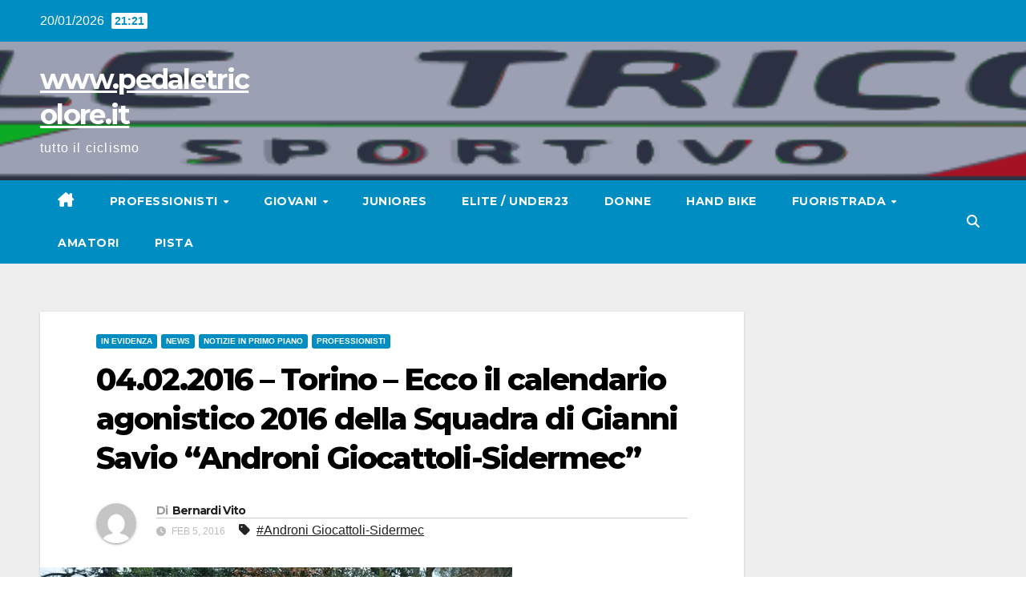

--- FILE ---
content_type: text/html; charset=UTF-8
request_url: https://pedaletricolore.it/04-02-2016-torino-ecco-il-calendario-agonistico-2016-della-squadra-di-gianni-savio-androni-giocattoli-sidermec/
body_size: 71381
content:
<!DOCTYPE html>
<html lang="it-IT">
<head>
<meta charset="UTF-8">
<meta name="viewport" content="width=device-width, initial-scale=1">
<link rel="profile" href="https://gmpg.org/xfn/11">
<title>04.02.2016 &#8211; Torino &#8211; Ecco il calendario agonistico 2016 della Squadra di Gianni Savio &#8220;Androni Giocattoli-Sidermec&#8221; &#8211; www.pedaletricolore.it</title>
<meta name='robots' content='max-image-preview:large' />
<link rel='dns-prefetch' href='//fonts.googleapis.com' />
<link rel='dns-prefetch' href='//www.googletagmanager.com' />
<link rel="alternate" type="application/rss+xml" title="www.pedaletricolore.it &raquo; Feed" href="https://pedaletricolore.it/feed/" />
<link rel="alternate" type="application/rss+xml" title="www.pedaletricolore.it &raquo; Feed dei commenti" href="https://pedaletricolore.it/comments/feed/" />
<link rel="alternate" title="oEmbed (JSON)" type="application/json+oembed" href="https://pedaletricolore.it/wp-json/oembed/1.0/embed?url=https%3A%2F%2Fpedaletricolore.it%2F04-02-2016-torino-ecco-il-calendario-agonistico-2016-della-squadra-di-gianni-savio-androni-giocattoli-sidermec%2F" />
<link rel="alternate" title="oEmbed (XML)" type="text/xml+oembed" href="https://pedaletricolore.it/wp-json/oembed/1.0/embed?url=https%3A%2F%2Fpedaletricolore.it%2F04-02-2016-torino-ecco-il-calendario-agonistico-2016-della-squadra-di-gianni-savio-androni-giocattoli-sidermec%2F&#038;format=xml" />
<style id='wp-img-auto-sizes-contain-inline-css'>
img:is([sizes=auto i],[sizes^="auto," i]){contain-intrinsic-size:3000px 1500px}
/*# sourceURL=wp-img-auto-sizes-contain-inline-css */
</style>
<link rel='stylesheet' id='dashicons-css' href='https://pedaletricolore.it/wp-includes/css/dashicons.min.css?ver=109312f3a2ce3c23e30a7b68a6dbd3fc' media='all' />
<link rel='stylesheet' id='post-views-counter-frontend-css' href='https://pedaletricolore.it/wp-content/plugins/post-views-counter/css/frontend.css?ver=1.7.1' media='all' />
<style id='wp-emoji-styles-inline-css'>

	img.wp-smiley, img.emoji {
		display: inline !important;
		border: none !important;
		box-shadow: none !important;
		height: 1em !important;
		width: 1em !important;
		margin: 0 0.07em !important;
		vertical-align: -0.1em !important;
		background: none !important;
		padding: 0 !important;
	}
/*# sourceURL=wp-emoji-styles-inline-css */
</style>
<link rel='stylesheet' id='wp-block-library-css' href='https://pedaletricolore.it/wp-includes/css/dist/block-library/style.min.css?ver=109312f3a2ce3c23e30a7b68a6dbd3fc' media='all' />
<style id='wp-block-library-theme-inline-css'>
.wp-block-audio :where(figcaption){color:#555;font-size:13px;text-align:center}.is-dark-theme .wp-block-audio :where(figcaption){color:#ffffffa6}.wp-block-audio{margin:0 0 1em}.wp-block-code{border:1px solid #ccc;border-radius:4px;font-family:Menlo,Consolas,monaco,monospace;padding:.8em 1em}.wp-block-embed :where(figcaption){color:#555;font-size:13px;text-align:center}.is-dark-theme .wp-block-embed :where(figcaption){color:#ffffffa6}.wp-block-embed{margin:0 0 1em}.blocks-gallery-caption{color:#555;font-size:13px;text-align:center}.is-dark-theme .blocks-gallery-caption{color:#ffffffa6}:root :where(.wp-block-image figcaption){color:#555;font-size:13px;text-align:center}.is-dark-theme :root :where(.wp-block-image figcaption){color:#ffffffa6}.wp-block-image{margin:0 0 1em}.wp-block-pullquote{border-bottom:4px solid;border-top:4px solid;color:currentColor;margin-bottom:1.75em}.wp-block-pullquote :where(cite),.wp-block-pullquote :where(footer),.wp-block-pullquote__citation{color:currentColor;font-size:.8125em;font-style:normal;text-transform:uppercase}.wp-block-quote{border-left:.25em solid;margin:0 0 1.75em;padding-left:1em}.wp-block-quote cite,.wp-block-quote footer{color:currentColor;font-size:.8125em;font-style:normal;position:relative}.wp-block-quote:where(.has-text-align-right){border-left:none;border-right:.25em solid;padding-left:0;padding-right:1em}.wp-block-quote:where(.has-text-align-center){border:none;padding-left:0}.wp-block-quote.is-large,.wp-block-quote.is-style-large,.wp-block-quote:where(.is-style-plain){border:none}.wp-block-search .wp-block-search__label{font-weight:700}.wp-block-search__button{border:1px solid #ccc;padding:.375em .625em}:where(.wp-block-group.has-background){padding:1.25em 2.375em}.wp-block-separator.has-css-opacity{opacity:.4}.wp-block-separator{border:none;border-bottom:2px solid;margin-left:auto;margin-right:auto}.wp-block-separator.has-alpha-channel-opacity{opacity:1}.wp-block-separator:not(.is-style-wide):not(.is-style-dots){width:100px}.wp-block-separator.has-background:not(.is-style-dots){border-bottom:none;height:1px}.wp-block-separator.has-background:not(.is-style-wide):not(.is-style-dots){height:2px}.wp-block-table{margin:0 0 1em}.wp-block-table td,.wp-block-table th{word-break:normal}.wp-block-table :where(figcaption){color:#555;font-size:13px;text-align:center}.is-dark-theme .wp-block-table :where(figcaption){color:#ffffffa6}.wp-block-video :where(figcaption){color:#555;font-size:13px;text-align:center}.is-dark-theme .wp-block-video :where(figcaption){color:#ffffffa6}.wp-block-video{margin:0 0 1em}:root :where(.wp-block-template-part.has-background){margin-bottom:0;margin-top:0;padding:1.25em 2.375em}
/*# sourceURL=/wp-includes/css/dist/block-library/theme.min.css */
</style>
<style id='classic-theme-styles-inline-css'>
/*! This file is auto-generated */
.wp-block-button__link{color:#fff;background-color:#32373c;border-radius:9999px;box-shadow:none;text-decoration:none;padding:calc(.667em + 2px) calc(1.333em + 2px);font-size:1.125em}.wp-block-file__button{background:#32373c;color:#fff;text-decoration:none}
/*# sourceURL=/wp-includes/css/classic-themes.min.css */
</style>
<style id='global-styles-inline-css'>
:root{--wp--preset--aspect-ratio--square: 1;--wp--preset--aspect-ratio--4-3: 4/3;--wp--preset--aspect-ratio--3-4: 3/4;--wp--preset--aspect-ratio--3-2: 3/2;--wp--preset--aspect-ratio--2-3: 2/3;--wp--preset--aspect-ratio--16-9: 16/9;--wp--preset--aspect-ratio--9-16: 9/16;--wp--preset--color--black: #000000;--wp--preset--color--cyan-bluish-gray: #abb8c3;--wp--preset--color--white: #ffffff;--wp--preset--color--pale-pink: #f78da7;--wp--preset--color--vivid-red: #cf2e2e;--wp--preset--color--luminous-vivid-orange: #ff6900;--wp--preset--color--luminous-vivid-amber: #fcb900;--wp--preset--color--light-green-cyan: #7bdcb5;--wp--preset--color--vivid-green-cyan: #00d084;--wp--preset--color--pale-cyan-blue: #8ed1fc;--wp--preset--color--vivid-cyan-blue: #0693e3;--wp--preset--color--vivid-purple: #9b51e0;--wp--preset--gradient--vivid-cyan-blue-to-vivid-purple: linear-gradient(135deg,rgb(6,147,227) 0%,rgb(155,81,224) 100%);--wp--preset--gradient--light-green-cyan-to-vivid-green-cyan: linear-gradient(135deg,rgb(122,220,180) 0%,rgb(0,208,130) 100%);--wp--preset--gradient--luminous-vivid-amber-to-luminous-vivid-orange: linear-gradient(135deg,rgb(252,185,0) 0%,rgb(255,105,0) 100%);--wp--preset--gradient--luminous-vivid-orange-to-vivid-red: linear-gradient(135deg,rgb(255,105,0) 0%,rgb(207,46,46) 100%);--wp--preset--gradient--very-light-gray-to-cyan-bluish-gray: linear-gradient(135deg,rgb(238,238,238) 0%,rgb(169,184,195) 100%);--wp--preset--gradient--cool-to-warm-spectrum: linear-gradient(135deg,rgb(74,234,220) 0%,rgb(151,120,209) 20%,rgb(207,42,186) 40%,rgb(238,44,130) 60%,rgb(251,105,98) 80%,rgb(254,248,76) 100%);--wp--preset--gradient--blush-light-purple: linear-gradient(135deg,rgb(255,206,236) 0%,rgb(152,150,240) 100%);--wp--preset--gradient--blush-bordeaux: linear-gradient(135deg,rgb(254,205,165) 0%,rgb(254,45,45) 50%,rgb(107,0,62) 100%);--wp--preset--gradient--luminous-dusk: linear-gradient(135deg,rgb(255,203,112) 0%,rgb(199,81,192) 50%,rgb(65,88,208) 100%);--wp--preset--gradient--pale-ocean: linear-gradient(135deg,rgb(255,245,203) 0%,rgb(182,227,212) 50%,rgb(51,167,181) 100%);--wp--preset--gradient--electric-grass: linear-gradient(135deg,rgb(202,248,128) 0%,rgb(113,206,126) 100%);--wp--preset--gradient--midnight: linear-gradient(135deg,rgb(2,3,129) 0%,rgb(40,116,252) 100%);--wp--preset--font-size--small: 13px;--wp--preset--font-size--medium: 20px;--wp--preset--font-size--large: 36px;--wp--preset--font-size--x-large: 42px;--wp--preset--spacing--20: 0.44rem;--wp--preset--spacing--30: 0.67rem;--wp--preset--spacing--40: 1rem;--wp--preset--spacing--50: 1.5rem;--wp--preset--spacing--60: 2.25rem;--wp--preset--spacing--70: 3.38rem;--wp--preset--spacing--80: 5.06rem;--wp--preset--shadow--natural: 6px 6px 9px rgba(0, 0, 0, 0.2);--wp--preset--shadow--deep: 12px 12px 50px rgba(0, 0, 0, 0.4);--wp--preset--shadow--sharp: 6px 6px 0px rgba(0, 0, 0, 0.2);--wp--preset--shadow--outlined: 6px 6px 0px -3px rgb(255, 255, 255), 6px 6px rgb(0, 0, 0);--wp--preset--shadow--crisp: 6px 6px 0px rgb(0, 0, 0);}:where(.is-layout-flex){gap: 0.5em;}:where(.is-layout-grid){gap: 0.5em;}body .is-layout-flex{display: flex;}.is-layout-flex{flex-wrap: wrap;align-items: center;}.is-layout-flex > :is(*, div){margin: 0;}body .is-layout-grid{display: grid;}.is-layout-grid > :is(*, div){margin: 0;}:where(.wp-block-columns.is-layout-flex){gap: 2em;}:where(.wp-block-columns.is-layout-grid){gap: 2em;}:where(.wp-block-post-template.is-layout-flex){gap: 1.25em;}:where(.wp-block-post-template.is-layout-grid){gap: 1.25em;}.has-black-color{color: var(--wp--preset--color--black) !important;}.has-cyan-bluish-gray-color{color: var(--wp--preset--color--cyan-bluish-gray) !important;}.has-white-color{color: var(--wp--preset--color--white) !important;}.has-pale-pink-color{color: var(--wp--preset--color--pale-pink) !important;}.has-vivid-red-color{color: var(--wp--preset--color--vivid-red) !important;}.has-luminous-vivid-orange-color{color: var(--wp--preset--color--luminous-vivid-orange) !important;}.has-luminous-vivid-amber-color{color: var(--wp--preset--color--luminous-vivid-amber) !important;}.has-light-green-cyan-color{color: var(--wp--preset--color--light-green-cyan) !important;}.has-vivid-green-cyan-color{color: var(--wp--preset--color--vivid-green-cyan) !important;}.has-pale-cyan-blue-color{color: var(--wp--preset--color--pale-cyan-blue) !important;}.has-vivid-cyan-blue-color{color: var(--wp--preset--color--vivid-cyan-blue) !important;}.has-vivid-purple-color{color: var(--wp--preset--color--vivid-purple) !important;}.has-black-background-color{background-color: var(--wp--preset--color--black) !important;}.has-cyan-bluish-gray-background-color{background-color: var(--wp--preset--color--cyan-bluish-gray) !important;}.has-white-background-color{background-color: var(--wp--preset--color--white) !important;}.has-pale-pink-background-color{background-color: var(--wp--preset--color--pale-pink) !important;}.has-vivid-red-background-color{background-color: var(--wp--preset--color--vivid-red) !important;}.has-luminous-vivid-orange-background-color{background-color: var(--wp--preset--color--luminous-vivid-orange) !important;}.has-luminous-vivid-amber-background-color{background-color: var(--wp--preset--color--luminous-vivid-amber) !important;}.has-light-green-cyan-background-color{background-color: var(--wp--preset--color--light-green-cyan) !important;}.has-vivid-green-cyan-background-color{background-color: var(--wp--preset--color--vivid-green-cyan) !important;}.has-pale-cyan-blue-background-color{background-color: var(--wp--preset--color--pale-cyan-blue) !important;}.has-vivid-cyan-blue-background-color{background-color: var(--wp--preset--color--vivid-cyan-blue) !important;}.has-vivid-purple-background-color{background-color: var(--wp--preset--color--vivid-purple) !important;}.has-black-border-color{border-color: var(--wp--preset--color--black) !important;}.has-cyan-bluish-gray-border-color{border-color: var(--wp--preset--color--cyan-bluish-gray) !important;}.has-white-border-color{border-color: var(--wp--preset--color--white) !important;}.has-pale-pink-border-color{border-color: var(--wp--preset--color--pale-pink) !important;}.has-vivid-red-border-color{border-color: var(--wp--preset--color--vivid-red) !important;}.has-luminous-vivid-orange-border-color{border-color: var(--wp--preset--color--luminous-vivid-orange) !important;}.has-luminous-vivid-amber-border-color{border-color: var(--wp--preset--color--luminous-vivid-amber) !important;}.has-light-green-cyan-border-color{border-color: var(--wp--preset--color--light-green-cyan) !important;}.has-vivid-green-cyan-border-color{border-color: var(--wp--preset--color--vivid-green-cyan) !important;}.has-pale-cyan-blue-border-color{border-color: var(--wp--preset--color--pale-cyan-blue) !important;}.has-vivid-cyan-blue-border-color{border-color: var(--wp--preset--color--vivid-cyan-blue) !important;}.has-vivid-purple-border-color{border-color: var(--wp--preset--color--vivid-purple) !important;}.has-vivid-cyan-blue-to-vivid-purple-gradient-background{background: var(--wp--preset--gradient--vivid-cyan-blue-to-vivid-purple) !important;}.has-light-green-cyan-to-vivid-green-cyan-gradient-background{background: var(--wp--preset--gradient--light-green-cyan-to-vivid-green-cyan) !important;}.has-luminous-vivid-amber-to-luminous-vivid-orange-gradient-background{background: var(--wp--preset--gradient--luminous-vivid-amber-to-luminous-vivid-orange) !important;}.has-luminous-vivid-orange-to-vivid-red-gradient-background{background: var(--wp--preset--gradient--luminous-vivid-orange-to-vivid-red) !important;}.has-very-light-gray-to-cyan-bluish-gray-gradient-background{background: var(--wp--preset--gradient--very-light-gray-to-cyan-bluish-gray) !important;}.has-cool-to-warm-spectrum-gradient-background{background: var(--wp--preset--gradient--cool-to-warm-spectrum) !important;}.has-blush-light-purple-gradient-background{background: var(--wp--preset--gradient--blush-light-purple) !important;}.has-blush-bordeaux-gradient-background{background: var(--wp--preset--gradient--blush-bordeaux) !important;}.has-luminous-dusk-gradient-background{background: var(--wp--preset--gradient--luminous-dusk) !important;}.has-pale-ocean-gradient-background{background: var(--wp--preset--gradient--pale-ocean) !important;}.has-electric-grass-gradient-background{background: var(--wp--preset--gradient--electric-grass) !important;}.has-midnight-gradient-background{background: var(--wp--preset--gradient--midnight) !important;}.has-small-font-size{font-size: var(--wp--preset--font-size--small) !important;}.has-medium-font-size{font-size: var(--wp--preset--font-size--medium) !important;}.has-large-font-size{font-size: var(--wp--preset--font-size--large) !important;}.has-x-large-font-size{font-size: var(--wp--preset--font-size--x-large) !important;}
:where(.wp-block-post-template.is-layout-flex){gap: 1.25em;}:where(.wp-block-post-template.is-layout-grid){gap: 1.25em;}
:where(.wp-block-term-template.is-layout-flex){gap: 1.25em;}:where(.wp-block-term-template.is-layout-grid){gap: 1.25em;}
:where(.wp-block-columns.is-layout-flex){gap: 2em;}:where(.wp-block-columns.is-layout-grid){gap: 2em;}
:root :where(.wp-block-pullquote){font-size: 1.5em;line-height: 1.6;}
/*# sourceURL=global-styles-inline-css */
</style>
<link rel='stylesheet' id='nsc_bar_nice-cookie-consent-css' href='https://pedaletricolore.it/wp-content/plugins/beautiful-and-responsive-cookie-consent/public/cookieNSCconsent.min.css?ver=4.9.2' media='all' />
<link rel='stylesheet' id='newsup-fonts-css' href='//fonts.googleapis.com/css?family=Montserrat%3A400%2C500%2C700%2C800%7CWork%2BSans%3A300%2C400%2C500%2C600%2C700%2C800%2C900%26display%3Dswap&#038;subset=latin%2Clatin-ext' media='all' />
<link rel='stylesheet' id='bootstrap-css' href='https://pedaletricolore.it/wp-content/themes/newsup/css/bootstrap.css?ver=109312f3a2ce3c23e30a7b68a6dbd3fc' media='all' />
<link rel='stylesheet' id='newsup-style-css' href='https://pedaletricolore.it/wp-content/themes/news-live/style.css?ver=109312f3a2ce3c23e30a7b68a6dbd3fc' media='all' />
<link rel='stylesheet' id='font-awesome-5-all-css' href='https://pedaletricolore.it/wp-content/themes/newsup/css/font-awesome/css/all.min.css?ver=109312f3a2ce3c23e30a7b68a6dbd3fc' media='all' />
<link rel='stylesheet' id='font-awesome-4-shim-css' href='https://pedaletricolore.it/wp-content/themes/newsup/css/font-awesome/css/v4-shims.min.css?ver=109312f3a2ce3c23e30a7b68a6dbd3fc' media='all' />
<link rel='stylesheet' id='owl-carousel-css' href='https://pedaletricolore.it/wp-content/themes/newsup/css/owl.carousel.css?ver=109312f3a2ce3c23e30a7b68a6dbd3fc' media='all' />
<link rel='stylesheet' id='smartmenus-css' href='https://pedaletricolore.it/wp-content/themes/newsup/css/jquery.smartmenus.bootstrap.css?ver=109312f3a2ce3c23e30a7b68a6dbd3fc' media='all' />
<link rel='stylesheet' id='newsup-custom-css-css' href='https://pedaletricolore.it/wp-content/themes/newsup/inc/ansar/customize/css/customizer.css?ver=1.0' media='all' />
<link rel='stylesheet' id='newsup-style-parent-css' href='https://pedaletricolore.it/wp-content/themes/newsup/style.css?ver=109312f3a2ce3c23e30a7b68a6dbd3fc' media='all' />
<link rel='stylesheet' id='newslive-style-css' href='https://pedaletricolore.it/wp-content/themes/news-live/style.css?ver=1.0' media='all' />
<link rel='stylesheet' id='newslive-default-css-css' href='https://pedaletricolore.it/wp-content/themes/news-live/css/colors/default.css?ver=109312f3a2ce3c23e30a7b68a6dbd3fc' media='all' />
<script src="https://pedaletricolore.it/wp-includes/js/jquery/jquery.min.js?ver=3.7.1" id="jquery-core-js"></script>
<script src="https://pedaletricolore.it/wp-includes/js/jquery/jquery-migrate.min.js?ver=3.4.1" id="jquery-migrate-js"></script>
<script src="https://pedaletricolore.it/wp-content/themes/newsup/js/navigation.js?ver=109312f3a2ce3c23e30a7b68a6dbd3fc" id="newsup-navigation-js"></script>
<script src="https://pedaletricolore.it/wp-content/themes/newsup/js/bootstrap.js?ver=109312f3a2ce3c23e30a7b68a6dbd3fc" id="bootstrap-js"></script>
<script src="https://pedaletricolore.it/wp-content/themes/newsup/js/owl.carousel.min.js?ver=109312f3a2ce3c23e30a7b68a6dbd3fc" id="owl-carousel-min-js"></script>
<script src="https://pedaletricolore.it/wp-content/themes/newsup/js/jquery.smartmenus.js?ver=109312f3a2ce3c23e30a7b68a6dbd3fc" id="smartmenus-js-js"></script>
<script src="https://pedaletricolore.it/wp-content/themes/newsup/js/jquery.smartmenus.bootstrap.js?ver=109312f3a2ce3c23e30a7b68a6dbd3fc" id="bootstrap-smartmenus-js-js"></script>
<script src="https://pedaletricolore.it/wp-content/themes/newsup/js/jquery.marquee.js?ver=109312f3a2ce3c23e30a7b68a6dbd3fc" id="newsup-marquee-js-js"></script>
<script src="https://pedaletricolore.it/wp-content/themes/newsup/js/main.js?ver=109312f3a2ce3c23e30a7b68a6dbd3fc" id="newsup-main-js-js"></script>
<link rel="https://api.w.org/" href="https://pedaletricolore.it/wp-json/" /><link rel="alternate" title="JSON" type="application/json" href="https://pedaletricolore.it/wp-json/wp/v2/posts/7617" /><link rel="canonical" href="https://pedaletricolore.it/04-02-2016-torino-ecco-il-calendario-agonistico-2016-della-squadra-di-gianni-savio-androni-giocattoli-sidermec/" />
<meta name="generator" content="Site Kit by Google 1.170.0" /> 
<style type="text/css" id="custom-background-css">
    .wrapper { background-color: #eee; }
</style>
<meta name="generator" content="Elementor 3.34.1; features: e_font_icon_svg, additional_custom_breakpoints; settings: css_print_method-external, google_font-enabled, font_display-auto">
			<style>
				.e-con.e-parent:nth-of-type(n+4):not(.e-lazyloaded):not(.e-no-lazyload),
				.e-con.e-parent:nth-of-type(n+4):not(.e-lazyloaded):not(.e-no-lazyload) * {
					background-image: none !important;
				}
				@media screen and (max-height: 1024px) {
					.e-con.e-parent:nth-of-type(n+3):not(.e-lazyloaded):not(.e-no-lazyload),
					.e-con.e-parent:nth-of-type(n+3):not(.e-lazyloaded):not(.e-no-lazyload) * {
						background-image: none !important;
					}
				}
				@media screen and (max-height: 640px) {
					.e-con.e-parent:nth-of-type(n+2):not(.e-lazyloaded):not(.e-no-lazyload),
					.e-con.e-parent:nth-of-type(n+2):not(.e-lazyloaded):not(.e-no-lazyload) * {
						background-image: none !important;
					}
				}
			</style>
			    <style type="text/css">
            body .site-title a,
        body .site-description {
            color: ##143745;
        }

        .site-branding-text .site-title a {
                font-size: px;
            }

            @media only screen and (max-width: 640px) {
                .site-branding-text .site-title a {
                    font-size: 40px;

                }
            }

            @media only screen and (max-width: 375px) {
                .site-branding-text .site-title a {
                    font-size: 32px;

                }
            }

        </style>
    
<!-- Google Tag Manager -->
<script>(function(w,d,s,l,i){w[l]=w[l]||[];w[l].push({'gtm.start':
new Date().getTime(),event:'gtm.js'});var f=d.getElementsByTagName(s)[0],
j=d.createElement(s),dl=l!='dataLayer'?'&l='+l:'';j.async=true;j.src=
'https://www.googletagmanager.com/gtm.js?id='+i+dl;f.parentNode.insertBefore(j,f);
})(window,document,'script','dataLayer','GTM-WT4SG9M');</script>
<!-- End Google Tag Manager -->

</head>
<body data-rsssl=1 class="wp-singular post-template-default single single-post postid-7617 single-format-standard wp-embed-responsive wp-theme-newsup wp-child-theme-news-live ta-hide-date-author-in-list elementor-default elementor-kit-63813" >
    
<!-- Google Tag Manager (noscript) -->
<noscript><iframe src="https://www.googletagmanager.com/ns.html?id=GTM-WT4SG9M"
height="0" width="0" style="display:none;visibility:hidden"></iframe></noscript>
<!-- End Google Tag Manager (noscript) -->

<div id="page" class="site">
<a class="skip-link screen-reader-text" href="#content">
Vai al contenuto</a>
    <div class="wrapper" id="custom-background-css">
        <header class="mg-headwidget">
            <!--==================== TOP BAR ====================-->

            <div class="mg-head-detail hidden-xs">
    <div class="container-fluid">
        <div class="row">
                        <div class="col-md-6 col-xs-12">
                <ul class="info-left">
                                <li>20/01/2026                <span class="time">  21:21</span>
                        </li>
                        </ul>

                           </div>


                        <div class="col-md-6 col-xs-12">
                <ul class="mg-social info-right">
                    
                                                                                                                                      
                                      </ul>
            </div>
                    </div>
    </div>
</div>
            <div class="clearfix"></div>
                        <div class="mg-nav-widget-area-back" style='background-image: url("https://pedaletricolore.it/wp-content/uploads/2022/05/pedtric2.png" );'>
                        <div class="overlay">
              <div class="inner"  style="background-color:rgba(32,47,91,0.4);" > 
                <div class="container-fluid">
                    <div class="mg-nav-widget-area">
                        <div class="row align-items-center">
                                                      <div class="col-md-3 col-sm-4 text-center-xs">
                                                              <div class="navbar-header">
                                                                <div class="site-branding-text">
                                                                <p class="site-title"> <a href="https://pedaletricolore.it/" rel="home">www.pedaletricolore.it</a></p>
                                                                <p class="site-description">tutto il ciclismo</p>
                                </div>
                                                              </div>
                            </div>
                           
                        </div>
                    </div>
                </div>
              </div>
              </div>
          </div>
    <div class="mg-menu-full">
      <nav class="navbar navbar-expand-lg navbar-wp">
        <div class="container-fluid flex-row">
          
                <!-- Right nav -->
                    <div class="m-header pl-3 ml-auto my-2 my-lg-0 position-relative align-items-center">
                                                <a class="mobilehomebtn" href="https://pedaletricolore.it"><span class="fas fa-home"></span></a>
                        
                        <div class="dropdown ml-auto show mg-search-box pr-3">
                            <a class="dropdown-toggle msearch ml-auto" href="#" role="button" id="dropdownMenuLink" data-toggle="dropdown" aria-haspopup="true" aria-expanded="false">
                               <i class="fas fa-search"></i>
                            </a>

                            <div class="dropdown-menu searchinner" aria-labelledby="dropdownMenuLink">
                        <form role="search" method="get" id="searchform" action="https://pedaletricolore.it/">
  <div class="input-group">
    <input type="search" class="form-control" placeholder="Cerca" value="" name="s" />
    <span class="input-group-btn btn-default">
    <button type="submit" class="btn"> <i class="fas fa-search"></i> </button>
    </span> </div>
</form>                      </div>
                        </div>
                        <!-- navbar-toggle -->
                        <button class="navbar-toggler" type="button" data-toggle="collapse" data-target="#navbar-wp" aria-controls="navbarSupportedContent" aria-expanded="false" aria-label="Attiva/disattiva navigazione">
                          <i class="fas fa-bars"></i>
                        </button>
                        <!-- /navbar-toggle -->
                    </div>
                    <!-- /Right nav --> 
          
                  <div class="collapse navbar-collapse" id="navbar-wp">
                    <div class="d-md-block">
                  <ul id="menu-menu-1" class="nav navbar-nav mr-auto"><li class="active home"><a class="homebtn" href="https://pedaletricolore.it"><span class='fa-solid fa-house-chimney'></span></a></li><li id="menu-item-33" class="menu-item menu-item-type-taxonomy menu-item-object-category current-post-ancestor current-menu-parent current-post-parent menu-item-has-children menu-item-33 dropdown"><a class="nav-link" title="Professionisti" href="https://pedaletricolore.it/category/professionisti/" data-toggle="dropdown" class="dropdown-toggle">Professionisti </a>
<ul role="menu" class=" dropdown-menu">
	<li id="menu-item-1923" class="menu-item menu-item-type-taxonomy menu-item-object-category menu-item-1923"><a class="dropdown-item" title="GIRO D&#039;ITALIA" href="https://pedaletricolore.it/category/giro-ditalia/">GIRO D&#8217;ITALIA</a></li>
	<li id="menu-item-1925" class="menu-item menu-item-type-taxonomy menu-item-object-category menu-item-1925"><a class="dropdown-item" title="VUELTA DI SPAGNA" href="https://pedaletricolore.it/category/vuelta-di-spagna/">VUELTA DI SPAGNA</a></li>
	<li id="menu-item-1924" class="menu-item menu-item-type-taxonomy menu-item-object-category menu-item-1924"><a class="dropdown-item" title="TOUR DE FRANCE" href="https://pedaletricolore.it/category/tour-de-france/">TOUR DE FRANCE</a></li>
</ul>
</li>
<li id="menu-item-60372" class="menu-item menu-item-type-custom menu-item-object-custom menu-item-has-children menu-item-60372 dropdown"><a class="nav-link" title="Giovani" href="#" data-toggle="dropdown" class="dropdown-toggle">Giovani </a>
<ul role="menu" class=" dropdown-menu">
	<li id="menu-item-31" class="menu-item menu-item-type-taxonomy menu-item-object-category menu-item-31"><a class="dropdown-item" title="Giovanissimi" href="https://pedaletricolore.it/category/giovanissimi/">Giovanissimi</a></li>
	<li id="menu-item-38" class="menu-item menu-item-type-taxonomy menu-item-object-category menu-item-38"><a class="dropdown-item" title="Esordienti" href="https://pedaletricolore.it/category/esordienti/">Esordienti</a></li>
	<li id="menu-item-29" class="menu-item menu-item-type-taxonomy menu-item-object-category menu-item-29"><a class="dropdown-item" title="Allievi" href="https://pedaletricolore.it/category/allievi/">Allievi</a></li>
</ul>
</li>
<li id="menu-item-32" class="menu-item menu-item-type-taxonomy menu-item-object-category menu-item-32"><a class="nav-link" title="Juniores" href="https://pedaletricolore.it/category/juniores/">Juniores</a></li>
<li id="menu-item-30" class="menu-item menu-item-type-taxonomy menu-item-object-category menu-item-30"><a class="nav-link" title="Elite / Under23" href="https://pedaletricolore.it/category/elite-under-23/">Elite / Under23</a></li>
<li id="menu-item-37" class="menu-item menu-item-type-taxonomy menu-item-object-category menu-item-37"><a class="nav-link" title="Donne" href="https://pedaletricolore.it/category/donne/">Donne</a></li>
<li id="menu-item-60373" class="menu-item menu-item-type-taxonomy menu-item-object-category menu-item-60373"><a class="nav-link" title="Hand Bike" href="https://pedaletricolore.it/category/hand-bike/">Hand Bike</a></li>
<li id="menu-item-77" class="menu-item menu-item-type-taxonomy menu-item-object-category menu-item-has-children menu-item-77 dropdown"><a class="nav-link" title="Fuoristrada" href="https://pedaletricolore.it/category/fuoristrada/" data-toggle="dropdown" class="dropdown-toggle">Fuoristrada </a>
<ul role="menu" class=" dropdown-menu">
	<li id="menu-item-60224" class="menu-item menu-item-type-taxonomy menu-item-object-category menu-item-60224"><a class="dropdown-item" title="Ciclocross" href="https://pedaletricolore.it/category/ciclocross/">Ciclocross</a></li>
	<li id="menu-item-60225" class="menu-item menu-item-type-taxonomy menu-item-object-category menu-item-60225"><a class="dropdown-item" title="MtB" href="https://pedaletricolore.it/category/mtb/">MtB</a></li>
</ul>
</li>
<li id="menu-item-60374" class="menu-item menu-item-type-taxonomy menu-item-object-category menu-item-60374"><a class="nav-link" title="Amatori" href="https://pedaletricolore.it/category/amatori/">Amatori</a></li>
<li id="menu-item-40" class="menu-item menu-item-type-taxonomy menu-item-object-category menu-item-40"><a class="nav-link" title="Pista" href="https://pedaletricolore.it/category/pista/">Pista</a></li>
</ul>                </div>    
                  </div>

                <!-- Right nav -->
                    <div class="d-none d-lg-block pl-3 ml-auto my-2 my-lg-0 position-relative align-items-center">
                        <div class="dropdown show mg-search-box pr-2">
                            <a class="dropdown-toggle msearch ml-auto" href="#" role="button" id="dropdownMenuLink" data-toggle="dropdown" aria-haspopup="true" aria-expanded="false">
                               <i class="fas fa-search"></i>
                            </a>

                            <div class="dropdown-menu searchinner" aria-labelledby="dropdownMenuLink">
                        <form role="search" method="get" id="searchform" action="https://pedaletricolore.it/">
  <div class="input-group">
    <input type="search" class="form-control" placeholder="Cerca" value="" name="s" />
    <span class="input-group-btn btn-default">
    <button type="submit" class="btn"> <i class="fas fa-search"></i> </button>
    </span> </div>
</form>                      </div>
                        </div>
                        
                    </div>
                    <!-- /Right nav -->  
          </div>
      </nav> <!-- /Navigation -->
    </div>
</header>
<div class="clearfix"></div>
 <!-- =========================
     Page Content Section      
============================== -->
<main id="content" class="single-class content">
  <!--container-->
    <div class="container-fluid">
      <!--row-->
        <div class="row">
                  <div class="col-lg-9 col-md-8">
                                <div class="mg-blog-post-box"> 
                    <div class="mg-header">
                        <div class="mg-blog-category"><a class="newsup-categories category-color-1" href="https://pedaletricolore.it/category/in-evidenza/" alt="Visualizza tutti gli articoli in In Evidenza"> 
                                 In Evidenza
                             </a><a class="newsup-categories category-color-1" href="https://pedaletricolore.it/category/news/" alt="Visualizza tutti gli articoli in News"> 
                                 News
                             </a><a class="newsup-categories category-color-1" href="https://pedaletricolore.it/category/notizie-in-primo-piano/" alt="Visualizza tutti gli articoli in Notizie in primo piano"> 
                                 Notizie in primo piano
                             </a><a class="newsup-categories category-color-1" href="https://pedaletricolore.it/category/professionisti/" alt="Visualizza tutti gli articoli in Professionisti"> 
                                 Professionisti
                             </a></div>                        <h1 class="title single"> <a title="Permalink a:04.02.2016 &#8211; Torino &#8211; Ecco il calendario agonistico 2016 della Squadra di Gianni Savio &#8220;Androni Giocattoli-Sidermec&#8221;">
                            04.02.2016 &#8211; Torino &#8211; Ecco il calendario agonistico 2016 della Squadra di Gianni Savio &#8220;Androni Giocattoli-Sidermec&#8221;</a>
                        </h1>
                                                <div class="media mg-info-author-block"> 
                                                        <a class="mg-author-pic" href="https://pedaletricolore.it/author/pedaletricolore-vitogmail-com/"> <img alt='' src='https://secure.gravatar.com/avatar/29e679a190364bf15a6e433959cf99b13dd620d07474bbc92b99a041f378de8e?s=150&#038;d=mm&#038;r=g' srcset='https://secure.gravatar.com/avatar/29e679a190364bf15a6e433959cf99b13dd620d07474bbc92b99a041f378de8e?s=300&#038;d=mm&#038;r=g 2x' class='avatar avatar-150 photo' height='150' width='150' decoding='async'/> </a>
                                                        <div class="media-body">
                                                            <h4 class="media-heading"><span>Di</span><a href="https://pedaletricolore.it/author/pedaletricolore-vitogmail-com/">Bernardi Vito</a></h4>
                                                            <span class="mg-blog-date"><i class="fas fa-clock"></i> 
                                    Feb 5, 2016                                </span>
                                                                <span class="newsup-tags"><i class="fas fa-tag"></i>
                                    <a href="https://pedaletricolore.it/tag/androni-giocattoli-sidermec/">#Androni Giocattoli-Sidermec</a>                                    </span>
                                                            </div>
                        </div>
                                            </div>
                    <img fetchpriority="high" width="589" height="393" src="https://pedaletricolore.it/wp-content/uploads/2016/02/04.02.16-FOTO-SQUADRA1.jpg" class="img-fluid wp-post-image" alt="" decoding="async" /><span class="featured-image-caption">La Squadra col Team Manager Dr Savio e il DS Giovanni Ellena</span>                    <article class="page-content-single small single">
                        <h2><span style="color: #0000ff;"><strong>Torino, 04 Febbraio 2016</strong></span></h2>
<figure id="attachment_7618" aria-describedby="caption-attachment-7618" style="width: 589px" class="wp-caption aligncenter"><a href="https://pedaletricolore.it/wp-content/uploads/2016/02/04.02.16-FOTO-SQUADRA1.jpg"><img decoding="async" class="size-full wp-image-7618" src="https://pedaletricolore.it/wp-content/uploads/2016/02/04.02.16-FOTO-SQUADRA1.jpg" alt="La Squadra col Team Manager Dr Savio e il DS Giovanni Ellena" width="589" height="393" /></a><figcaption id="caption-attachment-7618" class="wp-caption-text"><span style="color: #008000;"><strong>La Squadra col Team Manager Dr Savio e il DS Giovanni Ellena</strong></span></figcaption></figure>
<p><span style="color: #ff0000;"><strong>ANDRONI-SIDERMEC: NEL 2016 DOPPIA ATTIVITA’ CON 155 GIORNATE DI GARA</strong></span></p>
<p><span id="more-7617"></span></p>
<p><strong>La Androni-Sidermec – a quel tempo denominata Colombia-Selle Italia- aveva stabilito il Record Intercontinentale, essendo l’unica squadra ad aver vinto nella stessa stagione – dal 2000 al 2004 &#8211; corse del Calendario Internazionale UCI in tutti i cinque Continenti. </strong></p>
<p><strong>Con l’avvento nel 2005 del Pro Tour, i programmi sono cambiati, ma l’internazionalità è rimasta una prerogativa delle squadre dirette da Gianni Savio. </strong></p>
<p><strong>Non a caso, anche il calendario 2016 prevede la partecipazione a gare in tre Continenti e più precisamente in Argentina, Italia, Colombia, Francia, Svizzera, Malesia, Croazia, Spagna, Belgio, Romania, Slovenia, Portogallo e Cina. </strong></p>
<p><strong>Queste le corse della Androni-Sidermec nel 2016. </strong></p>
<p><strong><span style="color: #ff0000;">In gennaio:</span> Tour de San Luis. </strong></p>
<p><strong><span style="color: #ff0000;">In febbraio:</span> Gran Premio Costa degli Etruschi, La Méditerranéenne, Trofeo Laigueglia, Tour du Haut Var, Tour Cycliste International La Provence, Gran Premio Città di Lugano. </strong></p>
<p><strong><span style="color: #ff0000;">In marzo:</span> Tour de Langkawi, Strade Bianche, Gran Premio di Larciano, Tirreno-Adriatico, Classic Loire Atlantique, Cholet Pays de Loire, Milano-Sanremo, Settimana Internazionale Coppi &amp; Bartali.</strong></p>
<p><strong><span style="color: #ff0000;">In aprile:</span> Route Adelie de Vitre, Paris-Camembert, Circuit Cycliste Sarthe, Giro dell’Appennino, Giro del Trentino, Tour of Croatia. </strong></p>
<p><strong><span style="color: #ff0000;">In maggio:</span> 4 Jours de Dunkerque, Vuelta Ciclista Comunidad de Madrid, Tour of Bihor, Baloise Belgium Tour. </strong></p>
<p><strong><span style="color: #ff0000;">In giugno:</span> Boucles de la Mayenne, Grand Prix du Canton d’Argovie Gippingen, Tour de Slovenie, Campionati Nazionali. </strong></p>
<p><strong><span style="color: #ff0000;">In luglio:</span> Sibiu Cycling Tour, Tour of Quinghai Lake, Trofeo Matteotti, Prueba Villafranca Ordizia. </strong></p>
<p><strong><span style="color: #ff0000;">In agosto:</span> Volta Portugal, Tour du Limousin, Tour du Poitou Charentes. </strong></p>
<p><strong><span style="color: #ff0000;">In settembre:</span> Paris-Bruxelles, Grand Prix de Fourmies, Tour of China 1, Tour of China 2, Coppa Bernocchi, Coppa Agostoni, Memorial Pantani, Gran Premio di Prato, Giro della Toscana, Coppa Sabatini, Giro dell’Emilia, Gran Premio Beghelli, Tre Valli Varesine, Milano-Torino, Giro del Piemonte. </strong></p>
<p><strong>Ancora da definire il programma del mese di ottobre. </strong></p>
<p><strong>La presentazione della Androni-Sidermec avverrà ad Arona lunedì 8 febbraio.</strong></p>
<div class="post-views content-post post-7617 entry-meta load-static">
				<span class="post-views-icon dashicons dashicons-chart-bar"></span> <span class="post-views-label">Letture:</span> <span class="post-views-count">921</span>
			</div>        <script>
        function pinIt() {
        var e = document.createElement('script');
        e.setAttribute('type','text/javascript');
        e.setAttribute('charset','UTF-8');
        e.setAttribute('src','https://assets.pinterest.com/js/pinmarklet.js?r='+Math.random()*99999999);
        document.body.appendChild(e);
        }
        </script>
        <div class="post-share">
            <div class="post-share-icons cf">
                <a href="https://www.facebook.com/sharer.php?u=https%3A%2F%2Fpedaletricolore.it%2F04-02-2016-torino-ecco-il-calendario-agonistico-2016-della-squadra-di-gianni-savio-androni-giocattoli-sidermec%2F" class="link facebook" target="_blank" >
                    <i class="fab fa-facebook"></i>
                </a>
                <a href="http://twitter.com/share?url=https%3A%2F%2Fpedaletricolore.it%2F04-02-2016-torino-ecco-il-calendario-agonistico-2016-della-squadra-di-gianni-savio-androni-giocattoli-sidermec%2F&#038;text=04.02.2016%20%E2%80%93%20Torino%20%E2%80%93%20Ecco%20il%20calendario%20agonistico%202016%20della%20Squadra%20di%20Gianni%20Savio%20%E2%80%9CAndroni%20Giocattoli-Sidermec%E2%80%9D" class="link x-twitter" target="_blank">
                    <i class="fa-brands fa-x-twitter"></i>
                </a>
                <a href="mailto:?subject=04.02.2016%20%26#8211;%20Torino%20%26#8211;%20Ecco%20il%20calendario%20agonistico%202016%20della%20Squadra%20di%20Gianni%20Savio%20%26#8220;Androni%20Giocattoli-Sidermec%26#8221;&#038;body=https%3A%2F%2Fpedaletricolore.it%2F04-02-2016-torino-ecco-il-calendario-agonistico-2016-della-squadra-di-gianni-savio-androni-giocattoli-sidermec%2F" class="link email" target="_blank" >
                    <i class="fas fa-envelope"></i>
                </a>
                <a href="https://www.linkedin.com/sharing/share-offsite/?url=https%3A%2F%2Fpedaletricolore.it%2F04-02-2016-torino-ecco-il-calendario-agonistico-2016-della-squadra-di-gianni-savio-androni-giocattoli-sidermec%2F&#038;title=04.02.2016%20%E2%80%93%20Torino%20%E2%80%93%20Ecco%20il%20calendario%20agonistico%202016%20della%20Squadra%20di%20Gianni%20Savio%20%E2%80%9CAndroni%20Giocattoli-Sidermec%E2%80%9D" class="link linkedin" target="_blank" >
                    <i class="fab fa-linkedin"></i>
                </a>
                <a href="https://telegram.me/share/url?url=https%3A%2F%2Fpedaletricolore.it%2F04-02-2016-torino-ecco-il-calendario-agonistico-2016-della-squadra-di-gianni-savio-androni-giocattoli-sidermec%2F&#038;text&#038;title=04.02.2016%20%E2%80%93%20Torino%20%E2%80%93%20Ecco%20il%20calendario%20agonistico%202016%20della%20Squadra%20di%20Gianni%20Savio%20%E2%80%9CAndroni%20Giocattoli-Sidermec%E2%80%9D" class="link telegram" target="_blank" >
                    <i class="fab fa-telegram"></i>
                </a>
                <a href="javascript:pinIt();" class="link pinterest">
                    <i class="fab fa-pinterest"></i>
                </a>
                <a class="print-r" href="javascript:window.print()">
                    <i class="fas fa-print"></i>
                </a>  
            </div>
        </div>
                            <div class="clearfix mb-3"></div>
                        
	<nav class="navigation post-navigation" aria-label="Articoli">
		<h2 class="screen-reader-text">Navigazione articoli</h2>
		<div class="nav-links"><div class="nav-previous"><a href="https://pedaletricolore.it/04-02-2016-mejannes-le-clap-francia-bis-di-bryan-coquard-davanti-a-matteo-pelucchi/" rel="prev">04.02.2016 &#8211; Mejannes Le Clap (Francia) &#8211; &#8220;Etoile de Besseges&#8221; : Bis di Bryan Coquard davanti a Matteo Pelucchi <div class="fa fa-angle-double-right"></div><span></span></a></div><div class="nav-next"><a href="https://pedaletricolore.it/04-02-2016-rescaldina-citta-metropolitana-di-milano-ciclismo-la-societa-ciclistica-rescaldinese-1945-festeggia-il-suo-70-dalla-fondazione/" rel="next"><div class="fa fa-angle-double-left"></div><span></span> 04.02.2016 &#8211; Rescaldina (Città Metropolitana di Milano) &#8211; Ciclismo : La &#8220;Società Ciclistica Rescaldinese 1945&#8221;, festeggia il suo 70° dalla Fondazione</a></div></div>
	</nav>                                          </article>
                </div>
                        <div class="media mg-info-author-block">
            <a class="mg-author-pic" href="https://pedaletricolore.it/author/pedaletricolore-vitogmail-com/"><img alt='' src='https://secure.gravatar.com/avatar/29e679a190364bf15a6e433959cf99b13dd620d07474bbc92b99a041f378de8e?s=150&#038;d=mm&#038;r=g' srcset='https://secure.gravatar.com/avatar/29e679a190364bf15a6e433959cf99b13dd620d07474bbc92b99a041f378de8e?s=300&#038;d=mm&#038;r=g 2x' class='avatar avatar-150 photo' height='150' width='150' decoding='async'/></a>
                <div class="media-body">
                  <h4 class="media-heading">Di <a href ="https://pedaletricolore.it/author/pedaletricolore-vitogmail-com/">Bernardi Vito</a></h4>
                  <p>Il mondo del cilcismo locale e nazionale ha trovato una nuova e qualificata vetrina online. Si tratta del sito www.pedaletricolore.it, fondato e diretto da Vito Bernardi, giornalista pubblicista, conosciuto da tutti nell'ambiente delle due ruote. Nelle sue pagine, Bernardi raccoglie notizie, comunicati stampa, immagini di corse, atleti, società, dirigenti, e la più ampia informazione su quello che accade quotidianamente nell'Alto Milanese, ma anche a livello nazionale ed internazionale</p>
                </div>
            </div>
                <div class="mg-featured-slider p-3 mb-4">
            <!--Start mg-realated-slider -->
            <!-- mg-sec-title -->
            <div class="mg-sec-title">
                <h4>Articoli correlati</h4>
            </div>
            <!-- // mg-sec-title -->
            <div class="row">
                <!-- featured_post -->
                                    <!-- blog -->
                    <div class="col-md-4">
                        <div class="mg-blog-post-3 minh back-img mb-md-0 mb-2" 
                                                style="background-image: url('https://pedaletricolore.it/wp-content/uploads/2026/01/29.01.2026-FESTA-TALK-SHOW-danilo-con-danilo-foto.jpg');" >
                            <div class="mg-blog-inner">
                                <div class="mg-blog-category"><a class="newsup-categories category-color-1" href="https://pedaletricolore.it/category/news/" alt="Visualizza tutti gli articoli in News"> 
                                 News
                             </a><a class="newsup-categories category-color-1" href="https://pedaletricolore.it/category/professionisti/" alt="Visualizza tutti gli articoli in Professionisti"> 
                                 Professionisti
                             </a></div>                                <h4 class="title"> <a href="https://pedaletricolore.it/milano-6/" title="Permalink to: Milano &#8211; 24° Anniversario della trasmissione &#8220;Bike Show TV&#8221; di Danilo Gioia : Festeggiamenti al JustMe di Milano giovedì 29.01.2026">
                                  Milano &#8211; 24° Anniversario della trasmissione &#8220;Bike Show TV&#8221; di Danilo Gioia : Festeggiamenti al JustMe di Milano giovedì 29.01.2026</a>
                                 </h4>
                                <div class="mg-blog-meta"> 
                                                                        <span class="mg-blog-date">
                                        <i class="fas fa-clock"></i>
                                        Gen 20, 2026                                    </span>
                                            <a class="auth" href="https://pedaletricolore.it/author/pedaletricolore-vitogmail-com/">
            <i class="fas fa-user-circle"></i>Bernardi Vito        </a>
     
                                </div>   
                            </div>
                        </div>
                    </div>
                    <!-- blog -->
                                        <!-- blog -->
                    <div class="col-md-4">
                        <div class="mg-blog-post-3 minh back-img mb-md-0 mb-2" 
                                                style="background-image: url('https://pedaletricolore.it/wp-content/uploads/2026/01/20.1.26-squadra-ineos-con-watso-e-panorama.jpg');" >
                            <div class="mg-blog-inner">
                                <div class="mg-blog-category"><a class="newsup-categories category-color-1" href="https://pedaletricolore.it/category/professionisti/" alt="Visualizza tutti gli articoli in Professionisti"> 
                                 Professionisti
                             </a></div>                                <h4 class="title"> <a href="https://pedaletricolore.it/adelaide-australia-26-santos-tour-down-under-cronoprologo-allinglese-samuel-watson-ineos-grenadiers/" title="Permalink to: Adelaide (Australia) &#8211; 26° Santos Tour Down Under : Cronoprologo all&#8217;inglese Samuel Watson (Ineos Grenadiers)">
                                  Adelaide (Australia) &#8211; 26° Santos Tour Down Under : Cronoprologo all&#8217;inglese Samuel Watson (Ineos Grenadiers)</a>
                                 </h4>
                                <div class="mg-blog-meta"> 
                                                                        <span class="mg-blog-date">
                                        <i class="fas fa-clock"></i>
                                        Gen 20, 2026                                    </span>
                                            <a class="auth" href="https://pedaletricolore.it/author/pedaletricolore-vitogmail-com/">
            <i class="fas fa-user-circle"></i>Bernardi Vito        </a>
     
                                </div>   
                            </div>
                        </div>
                    </div>
                    <!-- blog -->
                                        <!-- blog -->
                    <div class="col-md-4">
                        <div class="mg-blog-post-3 minh back-img mb-md-0 mb-2" 
                                                style="background-image: url('https://pedaletricolore.it/wp-content/uploads/2026/01/18.1.26-ATTESTATO-DIRETTORE-CORSA-INTERNAZIONALE.jpg');" >
                            <div class="mg-blog-inner">
                                <div class="mg-blog-category"><a class="newsup-categories category-color-1" href="https://pedaletricolore.it/category/direttori-di-corsa/" alt="Visualizza tutti gli articoli in Direttori di Corsa"> 
                                 Direttori di Corsa
                             </a><a class="newsup-categories category-color-1" href="https://pedaletricolore.it/category/professionisti/" alt="Visualizza tutti gli articoli in Professionisti"> 
                                 Professionisti
                             </a></div>                                <h4 class="title"> <a href="https://pedaletricolore.it/roma-oggi-18-gennaio-2026-andrea-marino-ha-conseguito-lattestato-di-abilitazione-ad-esercitare-funzioni-di-direttore-di-corsa-internazionale/" title="Permalink to: Roma &#8211; Oggi, 18 gennaio 2026, Andrea Marino ha conseguito l&#8217;Attestato di Abilitazione ad esercitare funzioni di Direttore di Corsa Internazionale">
                                  Roma &#8211; Oggi, 18 gennaio 2026, Andrea Marino ha conseguito l&#8217;Attestato di Abilitazione ad esercitare funzioni di Direttore di Corsa Internazionale</a>
                                 </h4>
                                <div class="mg-blog-meta"> 
                                                                        <span class="mg-blog-date">
                                        <i class="fas fa-clock"></i>
                                        Gen 20, 2026                                    </span>
                                            <a class="auth" href="https://pedaletricolore.it/author/pedaletricolore-vitogmail-com/">
            <i class="fas fa-user-circle"></i>Bernardi Vito        </a>
     
                                </div>   
                            </div>
                        </div>
                    </div>
                    <!-- blog -->
                                </div> 
        </div>
        <!--End mg-realated-slider -->
                </div>
        <aside class="col-lg-3 col-md-4 sidebar-sticky">
                        </aside>
        </div>
      <!--row-->
    </div>
  <!--container-->
</main>
  <div class="container-fluid mr-bot40 mg-posts-sec-inner">
        <div class="missed-inner">
        <div class="row">
                        <div class="col-md-12">
                <div class="mg-sec-title">
                    <!-- mg-sec-title -->
                    <h4>Ti sei perso...</h4>
                </div>
            </div>
                            <!--col-md-3-->
                <div class="col-md-3 col-sm-6 pulse animated">
               <div class="mg-blog-post-3 minh back-img" 
                                                        style="background-image: url('https://pedaletricolore.it/wp-content/uploads/2026/01/29.01.2026-FESTA-TALK-SHOW-danilo-con-danilo-foto.jpg');" >
                            <a class="link-div" href="https://pedaletricolore.it/milano-6/"></a>
                    <div class="mg-blog-inner">
                      <div class="mg-blog-category">
                      <div class="mg-blog-category"><a class="newsup-categories category-color-1" href="https://pedaletricolore.it/category/news/" alt="Visualizza tutti gli articoli in News"> 
                                 News
                             </a><a class="newsup-categories category-color-1" href="https://pedaletricolore.it/category/professionisti/" alt="Visualizza tutti gli articoli in Professionisti"> 
                                 Professionisti
                             </a></div>                      </div>
                      <h4 class="title"> <a href="https://pedaletricolore.it/milano-6/" title="Permalink to: Milano &#8211; 24° Anniversario della trasmissione &#8220;Bike Show TV&#8221; di Danilo Gioia : Festeggiamenti al JustMe di Milano giovedì 29.01.2026"> Milano &#8211; 24° Anniversario della trasmissione &#8220;Bike Show TV&#8221; di Danilo Gioia : Festeggiamenti al JustMe di Milano giovedì 29.01.2026</a> </h4>
                              <div class="mg-blog-meta"> 
                    <span class="mg-blog-date"><i class="fas fa-clock"></i>
            <a href="https://pedaletricolore.it/2026/01/">
                20/01/2026            </a>
        </span>
            <a class="auth" href="https://pedaletricolore.it/author/pedaletricolore-vitogmail-com/">
            <i class="fas fa-user-circle"></i>Bernardi Vito        </a>
            </div> 
                        </div>
                </div>
            </div>
            <!--/col-md-3-->
                         <!--col-md-3-->
                <div class="col-md-3 col-sm-6 pulse animated">
               <div class="mg-blog-post-3 minh back-img" 
                                                        style="background-image: url('https://pedaletricolore.it/wp-content/uploads/2026/01/20.1.26-squadra-ineos-con-watso-e-panorama.jpg');" >
                            <a class="link-div" href="https://pedaletricolore.it/adelaide-australia-26-santos-tour-down-under-cronoprologo-allinglese-samuel-watson-ineos-grenadiers/"></a>
                    <div class="mg-blog-inner">
                      <div class="mg-blog-category">
                      <div class="mg-blog-category"><a class="newsup-categories category-color-1" href="https://pedaletricolore.it/category/professionisti/" alt="Visualizza tutti gli articoli in Professionisti"> 
                                 Professionisti
                             </a></div>                      </div>
                      <h4 class="title"> <a href="https://pedaletricolore.it/adelaide-australia-26-santos-tour-down-under-cronoprologo-allinglese-samuel-watson-ineos-grenadiers/" title="Permalink to: Adelaide (Australia) &#8211; 26° Santos Tour Down Under : Cronoprologo all&#8217;inglese Samuel Watson (Ineos Grenadiers)"> Adelaide (Australia) &#8211; 26° Santos Tour Down Under : Cronoprologo all&#8217;inglese Samuel Watson (Ineos Grenadiers)</a> </h4>
                              <div class="mg-blog-meta"> 
                    <span class="mg-blog-date"><i class="fas fa-clock"></i>
            <a href="https://pedaletricolore.it/2026/01/">
                20/01/2026            </a>
        </span>
            <a class="auth" href="https://pedaletricolore.it/author/pedaletricolore-vitogmail-com/">
            <i class="fas fa-user-circle"></i>Bernardi Vito        </a>
            </div> 
                        </div>
                </div>
            </div>
            <!--/col-md-3-->
                         <!--col-md-3-->
                <div class="col-md-3 col-sm-6 pulse animated">
               <div class="mg-blog-post-3 minh back-img" 
                                                        style="background-image: url('https://pedaletricolore.it/wp-content/uploads/2026/01/18.1.26-donne-esordienti-podio-prime-5-classificate.jpg');" >
                            <a class="link-div" href="https://pedaletricolore.it/clusane-diseo-brescia/"></a>
                    <div class="mg-blog-inner">
                      <div class="mg-blog-category">
                      <div class="mg-blog-category"><a class="newsup-categories category-color-1" href="https://pedaletricolore.it/category/ciclocross/" alt="Visualizza tutti gli articoli in Ciclocross"> 
                                 Ciclocross
                             </a></div>                      </div>
                      <h4 class="title"> <a href="https://pedaletricolore.it/clusane-diseo-brescia/" title="Permalink to: Clusane D&#8217;Iseo (Brescia) &#8211; 3° CX Gruppo Nulli Guber, ultima prova del Trofeo Lombardia Ciclocross-Memorial Claudia Bonfanti"> Clusane D&#8217;Iseo (Brescia) &#8211; 3° CX Gruppo Nulli Guber, ultima prova del Trofeo Lombardia Ciclocross-Memorial Claudia Bonfanti</a> </h4>
                              <div class="mg-blog-meta"> 
                    <span class="mg-blog-date"><i class="fas fa-clock"></i>
            <a href="https://pedaletricolore.it/2026/01/">
                20/01/2026            </a>
        </span>
            <a class="auth" href="https://pedaletricolore.it/author/pedaletricolore-vitogmail-com/">
            <i class="fas fa-user-circle"></i>Bernardi Vito        </a>
            </div> 
                        </div>
                </div>
            </div>
            <!--/col-md-3-->
                         <!--col-md-3-->
                <div class="col-md-3 col-sm-6 pulse animated">
               <div class="mg-blog-post-3 minh back-img" 
                                                        style="background-image: url('https://pedaletricolore.it/wp-content/uploads/2026/01/18.1.26-ATTESTATO-DIRETTORE-CORSA-INTERNAZIONALE.jpg');" >
                            <a class="link-div" href="https://pedaletricolore.it/roma-oggi-18-gennaio-2026-andrea-marino-ha-conseguito-lattestato-di-abilitazione-ad-esercitare-funzioni-di-direttore-di-corsa-internazionale/"></a>
                    <div class="mg-blog-inner">
                      <div class="mg-blog-category">
                      <div class="mg-blog-category"><a class="newsup-categories category-color-1" href="https://pedaletricolore.it/category/direttori-di-corsa/" alt="Visualizza tutti gli articoli in Direttori di Corsa"> 
                                 Direttori di Corsa
                             </a><a class="newsup-categories category-color-1" href="https://pedaletricolore.it/category/professionisti/" alt="Visualizza tutti gli articoli in Professionisti"> 
                                 Professionisti
                             </a></div>                      </div>
                      <h4 class="title"> <a href="https://pedaletricolore.it/roma-oggi-18-gennaio-2026-andrea-marino-ha-conseguito-lattestato-di-abilitazione-ad-esercitare-funzioni-di-direttore-di-corsa-internazionale/" title="Permalink to: Roma &#8211; Oggi, 18 gennaio 2026, Andrea Marino ha conseguito l&#8217;Attestato di Abilitazione ad esercitare funzioni di Direttore di Corsa Internazionale"> Roma &#8211; Oggi, 18 gennaio 2026, Andrea Marino ha conseguito l&#8217;Attestato di Abilitazione ad esercitare funzioni di Direttore di Corsa Internazionale</a> </h4>
                              <div class="mg-blog-meta"> 
                    <span class="mg-blog-date"><i class="fas fa-clock"></i>
            <a href="https://pedaletricolore.it/2026/01/">
                20/01/2026            </a>
        </span>
            <a class="auth" href="https://pedaletricolore.it/author/pedaletricolore-vitogmail-com/">
            <i class="fas fa-user-circle"></i>Bernardi Vito        </a>
            </div> 
                        </div>
                </div>
            </div>
            <!--/col-md-3-->
                     

                </div>
            </div>
        </div>
<!--==================== FOOTER AREA ====================-->
        <footer> 
            <div class="overlay" style="background-color: ;">
                <!--Start mg-footer-widget-area-->
                                 <!--End mg-footer-widget-area-->
                <!--Start mg-footer-widget-area-->
                <div class="mg-footer-bottom-area">
                    <div class="container-fluid">
                        <div class="divide-line"></div>
                        <div class="row align-items-center">
                            <!--col-md-4-->
                            <div class="col-md-6">
                                                             <div class="site-branding-text">
                              <h1 class="site-title"> <a href="https://pedaletricolore.it/" rel="home">www.pedaletricolore.it</a></h1>
                              <p class="site-description">tutto il ciclismo</p>
                              </div>
                                                          </div>

                             
                            <div class="col-md-6 text-right text-xs">
                                
                            <ul class="mg-social">
                                                                        <a target="_blank" href="">
                                                                        <a target="_blank"  href="">
                                                                         
                                                                 </ul>


                            </div>
                            <!--/col-md-4-->  
                             
                        </div>
                        <!--/row-->
                    </div>
                    <!--/container-->
                </div>
                <!--End mg-footer-widget-area-->

                <div class="mg-footer-copyright">
                    <div class="container-fluid">
                        <div class="row">
                            <div class="col-md-6 text-xs">
                                <p>
                                <a href="https://wordpress.org/">
								Proudly powered by WordPress								</a>
								<span class="sep"> | </span>
								Theme: News Live by <a href="https://themeansar.com/" rel="designer">Themeansar</a>.								</p>
                            </div>



                            <div class="col-md-6 text-right text-xs">
                                <ul id="menu-footer-menu" class="info-right"><li id="menu-item-59852" class="menu-item menu-item-type-post_type menu-item-object-page menu-item-59852"><a class="nav-link" title="Contatti" href="https://pedaletricolore.it/contatti/">Contatti</a></li>
<li id="menu-item-59823" class="menu-item menu-item-type-post_type menu-item-object-page menu-item-59823"><a class="nav-link" title="Cookies" href="https://pedaletricolore.it/utilizzo-dei-cookies/">Cookies</a></li>
<li id="menu-item-59824" class="menu-item menu-item-type-taxonomy menu-item-object-category current-post-ancestor current-menu-parent current-post-parent menu-item-59824"><a class="nav-link" title="News" href="https://pedaletricolore.it/category/news/">News</a></li>
<li id="menu-item-60246" class="menu-item menu-item-type-custom menu-item-object-custom menu-item-60246"><a class="nav-link" title="Login" href="https://pedaletricolore.it/wp-admin/">Login</a></li>
</ul>                            </div>
                        </div>
                    </div>
                </div>
            </div>
            <!--/overlay-->
        </footer>
        <!--/footer-->
    </div>
    <!--/wrapper-->
    <!--Scroll To Top-->
    <a href="#" class="ta_upscr bounceInup animated"><i class="fa fa-angle-up"></i></a>
    <!--/Scroll To Top-->
<!-- /Scroll To Top -->
<script type="speculationrules">
{"prefetch":[{"source":"document","where":{"and":[{"href_matches":"/*"},{"not":{"href_matches":["/wp-*.php","/wp-admin/*","/wp-content/uploads/*","/wp-content/*","/wp-content/plugins/*","/wp-content/themes/news-live/*","/wp-content/themes/newsup/*","/*\\?(.+)"]}},{"not":{"selector_matches":"a[rel~=\"nofollow\"]"}},{"not":{"selector_matches":".no-prefetch, .no-prefetch a"}}]},"eagerness":"conservative"}]}
</script>
<script>
jQuery('a,input').bind('focus', function() {
    if(!jQuery(this).closest(".menu-item").length && ( jQuery(window).width() <= 992) ) {
    jQuery('.navbar-collapse').removeClass('show');
}})
</script>
			<script>
				const lazyloadRunObserver = () => {
					const lazyloadBackgrounds = document.querySelectorAll( `.e-con.e-parent:not(.e-lazyloaded)` );
					const lazyloadBackgroundObserver = new IntersectionObserver( ( entries ) => {
						entries.forEach( ( entry ) => {
							if ( entry.isIntersecting ) {
								let lazyloadBackground = entry.target;
								if( lazyloadBackground ) {
									lazyloadBackground.classList.add( 'e-lazyloaded' );
								}
								lazyloadBackgroundObserver.unobserve( entry.target );
							}
						});
					}, { rootMargin: '200px 0px 200px 0px' } );
					lazyloadBackgrounds.forEach( ( lazyloadBackground ) => {
						lazyloadBackgroundObserver.observe( lazyloadBackground );
					} );
				};
				const events = [
					'DOMContentLoaded',
					'elementor/lazyload/observe',
				];
				events.forEach( ( event ) => {
					document.addEventListener( event, lazyloadRunObserver );
				} );
			</script>
			<script src="https://pedaletricolore.it/wp-content/plugins/beautiful-and-responsive-cookie-consent/public/cookieNSCconsent.min.js?ver=4.9.2" id="nsc_bar_nice-cookie-consent_js-js"></script>
<script id="nsc_bar_nice-cookie-consent_js-js-after">
window.addEventListener("load",function(){  window.cookieconsent.initialise({"content":{"deny":"","dismiss":"","allow":"","link":"","href":"","message":"","policy":"Cookie Settings","savesettings":"","target":"","linksecond":"","hrefsecond":"","close":"x"},"type":"info","palette":{"popup":{"background":"rgba(255, 255, 255, 0)","text":"rgba(255, 255, 255, 0)"},"button":{"background":"rgba(255, 255, 255, 0)","text":"rgba(255, 255, 255, 0)","border":""},"switches":{"background":"","backgroundChecked":"","switch":"","text":""}},"position":"top","theme":"block","cookietypes":[{"label":"Technical","checked":"checked","disabled":"disabled","cookie_suffix":"tech"},{"label":"Marketing","checked":"","disabled":"","cookie_suffix":"marketing"}],"revokable":true,"dataLayerName":"dataLayer","improveBannerLoadingSpeed":"0","container":"","customizedFont":""})});
//# sourceURL=nsc_bar_nice-cookie-consent_js-js-after
</script>
<script src="https://pedaletricolore.it/wp-content/themes/newsup/js/custom.js?ver=109312f3a2ce3c23e30a7b68a6dbd3fc" id="newsup-custom-js"></script>
	<script>
	/(trident|msie)/i.test(navigator.userAgent)&&document.getElementById&&window.addEventListener&&window.addEventListener("hashchange",function(){var t,e=location.hash.substring(1);/^[A-z0-9_-]+$/.test(e)&&(t=document.getElementById(e))&&(/^(?:a|select|input|button|textarea)$/i.test(t.tagName)||(t.tabIndex=-1),t.focus())},!1);
	</script>
	<script id="wp-emoji-settings" type="application/json">
{"baseUrl":"https://s.w.org/images/core/emoji/17.0.2/72x72/","ext":".png","svgUrl":"https://s.w.org/images/core/emoji/17.0.2/svg/","svgExt":".svg","source":{"concatemoji":"https://pedaletricolore.it/wp-includes/js/wp-emoji-release.min.js?ver=109312f3a2ce3c23e30a7b68a6dbd3fc"}}
</script>
<script type="module">
/*! This file is auto-generated */
const a=JSON.parse(document.getElementById("wp-emoji-settings").textContent),o=(window._wpemojiSettings=a,"wpEmojiSettingsSupports"),s=["flag","emoji"];function i(e){try{var t={supportTests:e,timestamp:(new Date).valueOf()};sessionStorage.setItem(o,JSON.stringify(t))}catch(e){}}function c(e,t,n){e.clearRect(0,0,e.canvas.width,e.canvas.height),e.fillText(t,0,0);t=new Uint32Array(e.getImageData(0,0,e.canvas.width,e.canvas.height).data);e.clearRect(0,0,e.canvas.width,e.canvas.height),e.fillText(n,0,0);const a=new Uint32Array(e.getImageData(0,0,e.canvas.width,e.canvas.height).data);return t.every((e,t)=>e===a[t])}function p(e,t){e.clearRect(0,0,e.canvas.width,e.canvas.height),e.fillText(t,0,0);var n=e.getImageData(16,16,1,1);for(let e=0;e<n.data.length;e++)if(0!==n.data[e])return!1;return!0}function u(e,t,n,a){switch(t){case"flag":return n(e,"\ud83c\udff3\ufe0f\u200d\u26a7\ufe0f","\ud83c\udff3\ufe0f\u200b\u26a7\ufe0f")?!1:!n(e,"\ud83c\udde8\ud83c\uddf6","\ud83c\udde8\u200b\ud83c\uddf6")&&!n(e,"\ud83c\udff4\udb40\udc67\udb40\udc62\udb40\udc65\udb40\udc6e\udb40\udc67\udb40\udc7f","\ud83c\udff4\u200b\udb40\udc67\u200b\udb40\udc62\u200b\udb40\udc65\u200b\udb40\udc6e\u200b\udb40\udc67\u200b\udb40\udc7f");case"emoji":return!a(e,"\ud83e\u1fac8")}return!1}function f(e,t,n,a){let r;const o=(r="undefined"!=typeof WorkerGlobalScope&&self instanceof WorkerGlobalScope?new OffscreenCanvas(300,150):document.createElement("canvas")).getContext("2d",{willReadFrequently:!0}),s=(o.textBaseline="top",o.font="600 32px Arial",{});return e.forEach(e=>{s[e]=t(o,e,n,a)}),s}function r(e){var t=document.createElement("script");t.src=e,t.defer=!0,document.head.appendChild(t)}a.supports={everything:!0,everythingExceptFlag:!0},new Promise(t=>{let n=function(){try{var e=JSON.parse(sessionStorage.getItem(o));if("object"==typeof e&&"number"==typeof e.timestamp&&(new Date).valueOf()<e.timestamp+604800&&"object"==typeof e.supportTests)return e.supportTests}catch(e){}return null}();if(!n){if("undefined"!=typeof Worker&&"undefined"!=typeof OffscreenCanvas&&"undefined"!=typeof URL&&URL.createObjectURL&&"undefined"!=typeof Blob)try{var e="postMessage("+f.toString()+"("+[JSON.stringify(s),u.toString(),c.toString(),p.toString()].join(",")+"));",a=new Blob([e],{type:"text/javascript"});const r=new Worker(URL.createObjectURL(a),{name:"wpTestEmojiSupports"});return void(r.onmessage=e=>{i(n=e.data),r.terminate(),t(n)})}catch(e){}i(n=f(s,u,c,p))}t(n)}).then(e=>{for(const n in e)a.supports[n]=e[n],a.supports.everything=a.supports.everything&&a.supports[n],"flag"!==n&&(a.supports.everythingExceptFlag=a.supports.everythingExceptFlag&&a.supports[n]);var t;a.supports.everythingExceptFlag=a.supports.everythingExceptFlag&&!a.supports.flag,a.supports.everything||((t=a.source||{}).concatemoji?r(t.concatemoji):t.wpemoji&&t.twemoji&&(r(t.twemoji),r(t.wpemoji)))});
//# sourceURL=https://pedaletricolore.it/wp-includes/js/wp-emoji-loader.min.js
</script>
</body>
</html>